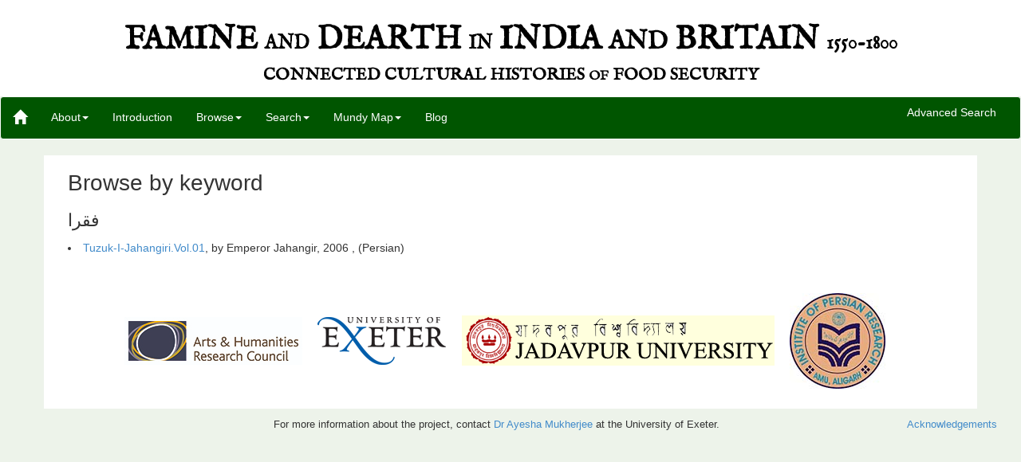

--- FILE ---
content_type: text/html;charset=utf-8
request_url: https://famineanddearth.exeter.ac.uk/keywordtexts.html?keyword=%D9%81%D9%82%D8%B1%D8%A7
body_size: 3162
content:
<!DOCTYPE html>
<html>
    <head>
        <!-- Google tag (gtag.js) -->
        <script async src="https://www.googletagmanager.com/gtag/js?id=G-C860DERCBS"></script>
        <script>
          window.dataLayer = window.dataLayer || [];
          function gtag(){dataLayer.push(arguments);}
          gtag('js', new Date());
        
          gtag('config', 'G-C860DERCBS');
        </script>
        
        <!--title data-template="config:app-title">App Title</title-->
        <meta name="viewport" content="width=device-width, initial-scale=1.0">
        <meta name="description" content="Famine and Dearth">
        <meta name="creator" content="Hannah Petrie">
        <meta name="creator" content="Charlotte Tupman">
        <meta name="creator" content="Gary Stringer">
        <link rel="shortcut icon" href="$shared/resources/images/exist_icon_16x16.ico">
        <link rel="stylesheet" type="text/css" href="$shared/resources/css/bootstrap-3.0.3.min.css">
        <link rel="stylesheet" type="text/css" href="resources/css/style.css">
        <link rel="stylesheet" type="text/css" href="resources/css/facets.css">
        <!--<script type="text/javascript" src="$shared/resources/scripts/jquery/jquery-1.7.1.min.js"/>-->
        <script src="https://ajax.googleapis.com/ajax/libs/jquery/2.2.0/jquery.min.js"></script> 
        <script type="text/javascript" src="$shared/resources/scripts/loadsource.js"></script>
        <script type="text/javascript" src="$shared/resources/scripts/bootstrap-3.0.3.min.js"></script>
        <script type="text/javascript" src="resources/js/jquery.color-2.1.2.min.js"></script>
        <script type="text/javascript" src="resources/js/functions.js"></script>
        <link href="https://fonts.googleapis.com/css?family=Great+Vibes|IM+Fell+English|IM+Fell+English+SC" rel="stylesheet">
    </head>
    <body id="body">
        <!--navbar-default or navbar-inverse-->
        
        <div id="header" role="header">            
            <a href="index.html"> 
                <hgroup>  
                    <!--<div class="surround">-->
                    <h1 class="site-title">
                        <!--<a href="index.html" class="home-link">-->
                        Famine <span class="heading-small">and</span> Dearth <span class="heading-small">in</span> India <span class="heading-medium">and</span> Britain <span class="heading-small">1550-1800</span><!--</a>-->
                    </h1>
                    <h2 class="site-subtitle">
                        Connected Cultural Histories <span class="heading-medium">of</span> Food Security
                    </h2>
                    <!--</div>-->         
                </hgroup>
            </a>  
        </div>
        
        <!--@todo highlight the current page in a different colour in the menu-->
        <nav class="navbar navbar-default" role="navigation">
            <div class="navbar-header">
                <button type="button" class="navbar-toggle" data-toggle="collapse" data-target="#navbar-collapse-1">
                    <span class="sr-only">Toggle navigation</span>
                    <span class="icon-bar"></span>
                    <span class="icon-bar"></span>
                    <span class="icon-bar"></span>
                </button>
                <!--Large text with site title-->
                <!--V1--><!--<a data-template="config:app-title" class="navbar-brand" href="./index.html">Famine and Dearth</a>-->
                <!--V2--><!--<a class="navbar-brand" href="./index.html">Famine and Dearth</a>-->
                <!--V3-->
                <a class="navbar-brand" href="./index.html">
                    <span class="glyphicon glyphicon-home"></span>
                </a>
            </div>
            
            <div class="navbar-collapse collapse" id="navbar-collapse-1">
                <ul class="nav navbar-nav">
                    
                    <!--Use class="dropdown" if you want to add a dropdown menu item-->
                    <!--<li class="dropdown" id="about">--><!--<a href="#" class="dropdown-toggle" data-toggle="dropdown">Home</a>
                        
                        <!-\-<li class="dropdown" id="list">
                            <a href="#" class="dropdown-toggle" data-toggle="dropdown">List of all files</a>-\->--><!-- <ul class="dropdown-menu">
                                <li>
                                    <a href="index.html">Home</a>
                                </li>
                            </ul>--><!--</li>-->
                    <!--Either have a home button or the branded site title button, not both. -->
                    <!-- <li>
                        <a href="../hannah_test/index.html">Home</a>
                    </li>-->
                    <li id="about" class="dropdown">
                        <a href="about.html" class="dropdown-toggle" id="nav-about" data-toggle="dropdown">About<b class="caret"></b>
                        </a>
                        <ul class="dropdown-menu">
                            <li>
                                <a href="team.html" id="nav-team">Team</a>
                            </li>
                            <!--<li>
                                <a href="editing.html" id="nav-editorial">Editorial policy</a>
                            </li>-->
                            <li>
                                <a href="encoding.html" id="nav-encoding">Encoding rationale</a>
                            </li>
                            <li>
                                <a href="tech.html" id="nav-technical">Technical details</a>
                            </li>
                            <li>
                                <a href="links.html" id="nav-reading">Further reading</a><!--Blog links-->
                            </li>
                            <li>
                                <a href="acknowledgements.html" id="nav-acknowledgements">Acknowledgements</a>
                            </li>
                        </ul>
                    </li>
                    
                    <!-- Introduction -->
                    <li>
                        <a href="intro.html" target="blank">Introduction</a>
                    </li>
                    
                    <!-- Browse -->
                    <li class="dropdown">
                        <a class="dropdown-toggle" data-toggle="dropdown" href="listfiles.html" id="nav-browse">Browse<b class="caret"></b>
                        </a>
                        <ul class="dropdown-menu">
                            <li>
                                <a href="listfiles.html" id="nav-genre">By genre</a>
                            </li>
                            <li>
                                <a href="listfilesbytitle.html" id="nav-title">By title</a>
                            </li>                            
                            <li>
                                <a href="listfilesbyauthor.html" id="nav-author">By author</a>
                            </li>
                            <li>
                                <a href="listfilesbydate.html" id="nav-date">By date</a>
                            </li>                  
                            <li>
                                <a href="listfilesbylanguage.html" id="nav-language">By language</a>
                            </li>
                            <li>
                                <a href="listfilesbykeyword.html" id="nav-keyword">By keyword</a>
                            </li>
                            <li class="divider"></li>
                            <!-- Random page -->
                            <li><a href="displayhtml.html?id=fp_00141_en_certaineexperimentsconcerning" id="random-page">Display a random text</a></li>
                        </ul>
                    </li>
                    
                    <li class="dropdown search">
                        <a class="dropdown-toggle" data-toggle="dropdown" id="nav-search">Search<b class="caret"></b>
                        </a>
                        <ul class="dropdown-menu">
                            <!--<li>
                                <a href="search.html" id="nav-basic">Basic search</a>
                            </li>-->
                            <li>
                                <a href="facets.html" id="nav-facets">Advanced search</a>
                            </li>
                        </ul>
                    </li>
                    
                    <li class="dropdown map">
                        <a class="dropdown-toggle" id="nav-map" data-toggle="dropdown" href="http://humanities-research.exeter.ac.uk/famineanddearth/map/">Mundy Map<b class="caret"></b>
                        </a>
                        <ul class="dropdown-menu">
                            <li>
                                <a href="aboutthemap.html" id="nav-aboutthemap">About the Map</a>
                            </li>
                            
                            <!--<li>
                                <a href="tech.html#map" >Technical details</a>
                            </li>
                            <li>
                                <a href="journeys.html">Peter Mundy's journeys</a>
                            </li>-->
                            <li>
                                <a id="nav-mundymap" href="http://humanities-research.exeter.ac.uk/famineanddearth/map/">The Mundy Map</a>
                            </li>
                        </ul>
                    </li>
                    <li>
                        <a href="http://foodsecurity.exeter.ac.uk/" target="blank">Blog</a>
                    </li>
                   

                </ul>
                <form class="nav navbar-form navbar-right" role="search" action="search.html">
                    <!--div class="form-group">
                        <label for="searchterm" class="sr-only">Search: </label>
                        <input type="text" class="form-control" placeholder="Please use advanced search" name="searchterm" id="searchterm"/>
                    </div>
                    <button type="submit" class="btn btn-default" disabled="disabled">Go</button-->
                <a href="facets.html" id="advanced">Advanced Search</a>
                </form>
                
              
            </div>
        </nav>
        
        <!--Div containing the page content-->
        <div id="content" class="container">
    <div class="col-md-9">
        <h1>Browse by keyword</h1>
        <p></p>
        <div>
            <h2>فقرا</h2>
                    <div>
                        <li><a href="displayhtml.html?id=fp_00201_fa_tuzukijahangiri_vol01">Tuzuk-I-Jahangiri.Vol.01</a>,  by Emperor
                    Jahangir, <date when="2006">2006</date>
                            <date><!--Date of publication--></date>
                            <date><!--Date of publication--></date>, (<language ident="fa">Persian</language>)</li>
                    </div>
        </div>
    </div>
    
</div>
        
        <!--Change back from container-fluid to container if necessary--> 
        <div class="container" id="footer-container">
            <div class="row">
                <div class="col-md-12 text-center">
                    <footer>
                        <a href="http://www.ahrc.ac.uk" target="blank">
                            <img class="logo" id="ahrc" src="resources/images/ahrc.jpg">
                        </a>
                        <a href="http://www.exeter.ac.uk" target="blank">
                            <img class="logo" id="exeter" src="resources/images/uoe.gif">
                        </a>
                        <a href="http://www.jaduniv.edu.in/" target="blank">
                            <img class="logo" id="jadavpur" src="resources/images/jadavpur.png">
                        </a>
                       <!-- <a href="http://www.amu.ac.in" target="blank">
                            <img class="logo" id="aligarh" src="resources/images/amu-logo-120.jpg"/>
                        </a>-->
                        <a href="http://amu.ac.in/persian.jsp?did=10013" target="blank">
                            <img class="logo" id="persian" src="resources/images/persian-logo-120.jpg">
                        </a>
                       <!-- <a class="poweredby" id="exist" href="http://exist-db.org">
                            <img src="$shared/resources/images/powered-by.svg" alt="Powered by eXist-db"/>
                        </a>-->
                        
                    </footer>
                    
                    
                </div>
            </div>
        </div>
        
       <!-- <div class="row">-->
        <div class="col-md-12 contact">
            <!--To center div, set an offset equal to half of the remaining size of the row (note that it only works for even numbers)-->
            <div class="col-md-6 col-md-offset-3">
                <p>For more information about the project, contact 
                    <a href="http://humanities.exeter.ac.uk/english/staff/mukherjee/">Dr Ayesha Mukherjee</a> at the University of Exeter.</p>
            </div>
            <div class="col-md-3 text-right">
                <p>
                    <a href="acknowledgements.html">Acknowledgements</a>
                </p>
            </div>
        </div>
        <!--</div>-->
        <!--<br/>
        <h3>Search using index:</h3>
        <form method="post" action="modules/search-2.xquery">
            <input type="text" name="searchphrase" size="40"/>
            <input type="submit" value="Search!"/>
        </form>-->
    </body>
</html>

--- FILE ---
content_type: text/css; charset=UTF-8
request_url: https://famineanddearth.exeter.ac.uk/resources/css/facets.css
body_size: 847
content:
/* Application styles could go here */
footer .poweredby { float: right; margin: 33px 10px 0 0;}
footer .poweredby img { width: 120px; }

/*.hi { background-color: yellow; padding: 4px; }*/


/*Temporary colours to visualise cols*/
/*.col-md-1 {
    border: 1px solid #000;
    background-color: #a5f6d7;
}*/

/*.col-md-2 {
    border: 1px solid #000;
    background-color: #78d;
}*/

/*.col-md-4 {
    border: 1px solid #000;
    background-color: #89c;
}*/

/*.col-md-6 {
    border: 1px solid #000;
    background-color: #ddd;
}*/

/*.col-md-12 {
    background-color: #dee5fd;
    border: 1px solid #000;
}*/

legend
{
    background-color: #fff;
    margin-bottom: 0px;
}

/*Remove negative margin to prevent overlap*/
.form-horizontal .form-group
{
    margin-left: 0px;
    margin-right: 0px;
}

.lh-side
{
    padding: 10px;
/*    margin-bottom: 10px;*/
    font-size: 0.9em;
}

.rh-side
{
    /*margin-bottom: 10px;*/
    font-size: 0.85em;
}

.rh-side legend {
    font-size: 1.5em;
}

fieldset.tickbox
{
    background-color: #dff0d8;
    padding: 4px;
    margin: 4px;
    border: 1px solid #aaccaa;
}
/*.search-choices
{
    background-color: #dff0d8;
}
*/
.search-input
{
    border: 3px solid #89a07c;
}

legend
{
    background-color: transparent;
}

/*Width*/

/*Make all input items the same width, and 
make sure they don't overrun their boxes*/
input#term,
select#author,
select#genre,
select#year,
select#keyword,
select#subkeyword
{
    width: 150px;
    max-width: 90%;
}

/*Full-screen view*/
/*@media screen and (min-width: 991px)
{

input#term,
select#author,
select#genre,
select#year,
select#keyword,
select#subkeyword
{
    min-width: 75%;
}
}*/

/*override display:table*/
.input-group
{
    display: block;
}

#keyword
{
    margin-bottom: 10px;
}

/*Stop the results query expanding over the page width*/
tt
{
    word-wrap: break-word;
}

.compact
{ 
    line-height: 1.2;
}

select optgroup 
{
    line-height: 1em; 
    min-height: 1em;
    background-color: yellow;
    padding: 0px;
    margin: 0px;
    margin-bottom: 0;
    box-sizing: content-box;
    -webkit-appearance: menulist-text;
    white-space: normal;
}



--- FILE ---
content_type: application/javascript
request_url: https://famineanddearth.exeter.ac.uk/resources/js/functions.js
body_size: 1897
content:

$(document).ready(function () {
    //For texts, add class of 'text' to differentiate texts from pages, so we can style them differently.
    if($("#main-text-col").hasClass("text"))
    {$("#main-text-col").parent().addClass("text");}
    
    $(".selection, .teidiv0, .teidiv1, .poetry, .letter, .correspondence, .section").after("<div class='selection-end'>[End of selection]</div>");
    
$(".selection, .teidiv0, .teidiv1, .poetry, .letter, .correspondence, .section").before("<div class='selection-beginning'>[Beginning of selection]</div>");
	// Switch chevron to up for parent genres
	$(".genre").parent().siblings(".genre").children(".glyphicon").toggleClass("glyphicon-chevron-down glyphicon-chevron-up");
		
		// Count child-genres and add total to parent-genre
$(".level2 .genre:contains('(0)')").each(function()
{
	var total = 0;
	
	$($(this).siblings("ul").children(".genre")).each(function()
	{			
		total = total + parseInt($(this).html().slice($(this).html().indexOf("(")+1, -1));
	});

	$(this).html($(this).html().slice(0,$(this).html().indexOf("(")) + " (" + total + ")");
});

$(".level1 .genre:contains('(0)')").each(function()
{
	var total = 0;
	
	$($(this).siblings("ul").children(".genre")).each(function()
	{			
		total = total + parseInt($(this).html().slice($(this).html().indexOf("(")+1, -1));
	});

	$(this).html($(this).html().slice(0,$(this).html().indexOf("(")) + " (" + total + ")");
});
		
	// Toggle display of child elements and switch chevron direction
	$(".genre").click(function()
	{
        $(this).siblings("ul").slideToggle();
		$(this).children(".glyphicon").toggleClass("glyphicon-chevron-down glyphicon-chevron-up");
    });
    
    //Make the link transition from the search results to the top of the page smoother 
    //(and also applied to the 'jump to top' link on text pages). 
    
    $(".toplink").click(function(event)
{           
            $('html, body').animate(
            {
                        scrollTop: $("html").offset().top
            }, 800);
});

    




 //   if($(".genre").siblings("ul"))
   // {
      //  $(this).toggleClass("glyphicon-chevron-up", "glyphicon-chevron-down");
    //  $(this).css("background-color","#f00");
   // }
    
    
    
    
    
    /*$(".notemarginRight, .notemarginLeft").closest("#main-text-col").addClass("has-notes");
    
    
    
    var count = 1;
    
    $(".notemarginRight, .notemarginLeft").each(function()
    {
    var note_html = $(this).html();
    var note_text = $(this).text();
    var note;
    // Removed p from parent selector to allow to select other elements like div
    $(this).parent().addClass("noteParent");
    
    var max_note_length = 30;
    var split_note = max_note_length-5;
    
    // Check note length (using text() to ignore tags)
    if(note_text.length > max_note_length)
    {
    
    note = "<span class='" + $(this).attr("class") + "'><span class='count'>" + count + "</span><span class='note_start'>" + note_text.substr(0, split_note) + "</span><span class='more'>...<span class='expand'>+</span></span><span class='note_all'>" + note_html + "<span class='collapse'>&ndash;</span></span></span>";
    }
    else
    {
    note = "<span class='" + $(this).attr("class") + "'><span class='count'>" + count + "</span>" + note_html + "</span>";
    }
    
    // Check if the parent p already has any marginal notes
    // Removed p from parent selector to allow to select other elements like div
    if($(this).parent().next().is("p.marginal_notes"))
    {
    // If it does append the current note to the existing marginal notes
    // Removed p from parent selector to allow to select other elements like div
    $(this).parent().next("p.marginal_notes").append(note)
    }
    else
    {
    // Create a marginal notes p containing this note
    // Removed p from parent selector to allow to select other elements like div
    $(this).parent().after("<p class='marginal_notes'>" + note + "</p>");
    }
    
    // Replace note in its original location with number
    $(this).replaceWith("<sup class='" + $(this).attr("class") + " note_ref'>" + count + "</sup>");
    
    // Update the counter
    count++;
    });
    
    $(".marginal_notes .expand").parent().parent().css("cursor", "pointer");
    
    $(".marginal_notes .expand").parent().parent().click(function()
    {
    $(this).children(".note_start").toggle();
    $(this).children(".more").toggle();
    $(this).children(".note_all").toggle();
    });*/
    
    /*
    
    
    
    
    
    
     */
    
    //Find all .notetext
    $(".notetext").each(function () {
        // Then extract the title attribute
        var note_text = $(this).attr("title");
        
        //  Then find parent, extract ID, also substring of ID
        
        var note_original_location = $(this).parent().attr("id");
        
        var note_footer_location = note_original_location.substr(0, note_original_location.length -7);

        
        // Find next note link and get th econtent of the child sup
        
        var note_id = $(this).next().text();
        
        // Prepend child sup to the footnote content. add an anchor with the ID, and add a link back up to where the footnote is in the text
        
        var footnote = "<p id='" + note_footer_location + "'>" + note_id + ". " + note_text + " <a class='footnote-caret' href='#" + note_original_location + "'>^</a></p>";
        
        if ($("#custom_footnotes").length)
        {
            
            //Within that, append the actual footnote
            $("#custom_footnotes").append(footnote);
        }
        
        else
        {
            // Then append a footnote div to the end of .main-text-col
            $("div#main-text-col").append("<div id='custom_footnotes'><h2>Footnotes</h2></div>");
            //Within that, append the actual footnote
            $("#custom_footnotes").append(footnote);
            
        }
        
       
        $(this).next().click(function()
         {
         $("#" + note_footer_location).css("background","#ccc").animate({backgroundColor: "#ccc"}, 'slow').animate({backgroundColor: "#fff"}, 'slow');
         console.log(this);
     
         });
    });
    
    
});